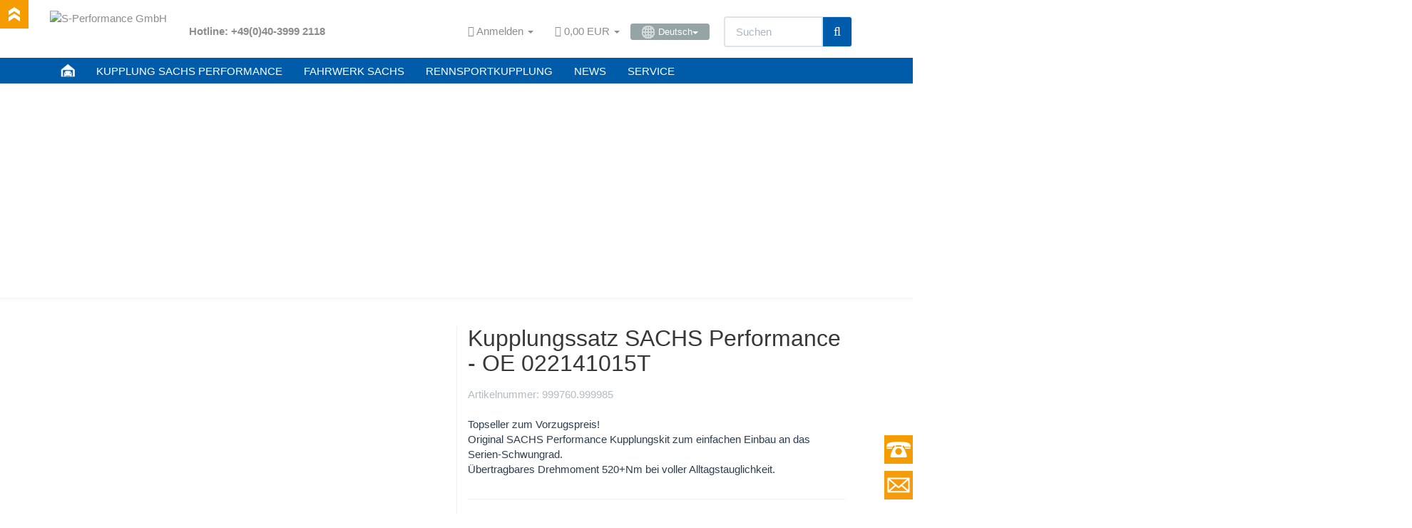

--- FILE ---
content_type: text/html; charset=iso-8859-1
request_url: https://www.sachsperformance.com/de/kupplung/performance-kupplung-sachs/kupplungssatz-999760-999985
body_size: 17028
content:
<!DOCTYPE html><html
lang="de"><head><meta
http-equiv="content-type" content="text/html; charset=iso-8859-1"><meta
name="description" content="Kupplungskit SACHS Performance, Sportkupplung #999760.999985. &#10004; Vertrauen Sie auf bewährte Qualität von ZF SACHS, dem Volkswagen Motorsport Partner."><meta
name="keywords" content="-"><meta
name="viewport" content="width=device-width, initial-scale=1.0, user-scalable=no"><meta
http-equiv="X-UA-Compatible" content="IE=edge"><meta
name="robots" content="index, follow"><meta
name="facebook-domain-verification" content="6tur27i12oo4jhw7vjmnumo3aqqr3m"><title>Audi TT, Golf R32 Sportkupplung | ZF SACHS 999760.999985</title><link
rel="shortcut icon" href="https://www.sachsperformance.com/favicon.ico" type="image/ico"><link
rel="icon" href="https://www.sachsperformance.com/favicon.ico" type="image/ico">
 <script async src="https://www.googletagmanager.com/gtag/js?id=G-987BJ1GPFG"></script> <script>window.dataLayer=window.dataLayer||[];function gtag(){dataLayer.push(arguments);}
gtag('js',new Date());gtag('config','G-987BJ1GPFG');</script>  <script>(function(w,d,s,l,i){w[l]=w[l]||[];w[l].push({'gtm.start':new Date().getTime(),event:'gtm.js'});var f=d.getElementsByTagName(s)[0],j=d.createElement(s),dl=l!='dataLayer'?'&l='+l:'';j.async=true;j.src='https://www.googletagmanager.com/gtm.js?id='+i+dl;f.parentNode.insertBefore(j,f);})(window,document,'script','dataLayer','GTM-KZHC373W');</script> <style>@font-face{font-family:'Exo 2';src:url('/templates/Evo-Child-Example/fonts/Exo2-VariableFont_wght.ttf') format('truetype');font-weight:600 700;font-display:swap}@font-face{font-family:'Open Sans';src:url('/templates/Evo-Child-Example/fonts/OpenSans-VariableFont_wdth,wght.ttf') format('truetype');font-weight:700 800;font-display:swap}</style><link
rel="canonical" href="https://www.sachsperformance.com/de/kupplung/performance-kupplung-sachs/kupplungssatz-999760-999985"><base
href="https://www.sachsperformance.com/"><link
href="templates/Evo-Child-Example/themes/base/images/apple-touch-icon.png" rel="apple-touch-icon"><link
rel="image_src" href="https://www.sachsperformance.com/media/image/product/2039/lg/de-kupplung-performance-kupplung-sachs-kupplungssatz-999760-999985.jpg"><meta
property="og:image" content="https://www.sachsperformance.com/media/image/product/2039/lg/de-kupplung-performance-kupplung-sachs-kupplungssatz-999760-999985.jpg"> <script type="text/javascript" src="/templates/Evo-Child-Example/js/jquery-1.12.0.min.js"></script> <script type="text/javascript" src="/templates/Evo-Child-Example/js/loadCSS.js"></script>  <script type="text/plain" data-service_id="8328d3b577871b1cd85d890116c602df" data-type="application/javascript">window.$zopim||(function(d,s){var z=$zopim=function(c){z._.push(c)},$=z.s=d.createElement(s),e=d.getElementsByTagName(s)[0];z.set=function(o){z.set._.push(o)};z._=[];z.set._=[];$.async=!0;$.setAttribute("charset","utf-8");$.src="https://v2.zopim.com/?5GLKvtRdFBnjGV8VqpJbKp6kipGG5q8Q";z.t=+new Date;$.type="text/javascript";e.parentNode.insertBefore($,e)})(document,"script");</script><script type="text/plain" data-service_id="a151608a9113acccb09c9ebf7b0b2b6a" data-type="application/javascript">$zopim(function(){$zopim.livechat.button.setOffsetHorizontal(60)});</script> <link
rel="preload" href="templates/Evo-Child-Example/css/smk-accordion.min.css" as="style" onload="this.rel='stylesheet'"><link
type="text/css" href="templates/Evo/themes/flatly/bootstrap.css?v=4.03" rel="stylesheet"><link
type="text/css" href="templates/Evo/themes/base/offcanvas-menu.css?v=4.03" rel="stylesheet"><link
type="text/css" href="templates/Evo/themes/base/pnotify.custom.css?v=4.03" rel="stylesheet"><link
type="text/css" href="templates/Evo/themes/base/jquery-slider.css?v=4.03" rel="stylesheet"><link
type="text/css" href="templates/Evo/themes/flatly/custom.css?v=4.03" rel="stylesheet"><link
type="text/css" href="includes/plugins/jtl_paypal/version/106/frontend/css/style.css?v=4.03" rel="stylesheet"><link
type="text/css" href="includes/plugins/ws_oss/version/104/frontend/css/banner.css?v=4.03" rel="stylesheet"><link
type="text/css" href="includes/plugins/ws_oss/version/104/frontend/css/select2.min.css?v=4.03" rel="stylesheet"><link
type="text/css" href="includes/plugins/jtl_debug/version/101/frontend/css/jtl-debug.css?v=4.03" rel="stylesheet"><link
type="text/css" href="includes/plugins/spe_carnav_clutch/version/100/frontend/css/spe_carnav_clutch.css?v=4.03" rel="stylesheet"><link
type="text/css" href="includes/plugins/spe_carnav_racing/version/100/frontend/css/spe_carnav_racing.css?v=4.03" rel="stylesheet"><link
type="text/css" href="includes/plugins/ara_Sprachen/version/102/frontend/css/plugin.css?v=4.03" rel="stylesheet"><link
type="text/css" href="includes/plugins/spe_repay/version/100/frontend/css/spe_repay.css?v=4.03" rel="stylesheet"><link
type="text/css" href="includes/plugins/spe_paymentreminder/version/100/frontend/css/spe_paymentreminder.css?v=4.03" rel="stylesheet"><link
rel="alternate" type="application/rss+xml" title="Newsfeed S-Performance GmbH" href="rss.xml"><style>body{background-color:#fff!important}</style> <script>var head_conf={head:"jtl",screens:[480,768,992,1200]};(function(n,t){"use strict";function w(){}function u(n,t){if(n){typeof n=="object"&&(n=[].slice.call(n));for(var i=0,r=n.length;i<r;i++)t.call(n,n[i],i)}}function it(n,i){var r=Object.prototype.toString.call(i).slice(8,-1);return i!==t&&i!==null&&r===n}function s(n){return it("Function",n)}function a(n){return it("Array",n)}function et(n){var i=n.split("/"),t=i[i.length-1],r=t.indexOf("?");return r!==-1?t.substring(0,r):t}function f(n){(n=n||w,n._done)||(n(),n._done=1)}function ot(n,t,r,u){var f=typeof n=="object"?n:{test:n,success:!t?!1:a(t)?t:[t],failure:!r?!1:a(r)?r:[r],callback:u||w},e=!!f.test;return e&&!!f.success?(f.success.push(f.callback),i.load.apply(null,f.success)):e||!f.failure?u():(f.failure.push(f.callback),i.load.apply(null,f.failure)),i}function v(n){var t={},i,r;if(typeof n=="object")for(i in n)!n[i]||(t={name:i,url:n[i]});else t={name:et(n),url:n};return(r=c[t.name],r&&r.url===t.url)?r:(c[t.name]=t,t)}function y(n){n=n||c;for(var t in n)if(n.hasOwnProperty(t)&&n[t].state!==l)return!1;return!0}function st(n){n.state=ft;u(n.onpreload,function(n){n.call()})}function ht(n){n.state===t&&(n.state=nt,n.onpreload=[],rt({url:n.url,type:"cache"},function(){st(n)}))}function ct(){var n=arguments,t=n[n.length-1],r=[].slice.call(n,1),f=r[0];return(s(t)||(t=null),a(n[0]))?(n[0].push(t),i.load.apply(null,n[0]),i):(f?(u(r,function(n){s(n)||!n||ht(v(n))}),b(v(n[0]),s(f)?f:function(){i.load.apply(null,r)})):b(v(n[0])),i)}function lt(){var n=arguments,t=n[n.length-1],r={};return(s(t)||(t=null),a(n[0]))?(n[0].push(t),i.load.apply(null,n[0]),i):(u(n,function(n){n!==t&&(n=v(n),r[n.name]=n)}),u(n,function(n){n!==t&&(n=v(n),b(n,function(){y(r)&&f(t)}))}),i)}function b(n,t){if(t=t||w,n.state===l){t();return}if(n.state===tt){i.ready(n.name,t);return}if(n.state===nt){n.onpreload.push(function(){b(n,t)});return}n.state=tt;rt(n,function(){n.state=l;t();u(h[n.name],function(n){f(n)});o&&y()&&u(h.ALL,function(n){f(n)})})}function at(n){n=n||"";var t=n.split("?")[0].split(".");return t[t.length-1].toLowerCase()}function rt(t,i){function e(t){t=t||n.event;u.onload=u.onreadystatechange=u.onerror=null;i()}function o(f){f=f||n.event;(f.type==="load"||/loaded|complete/.test(u.readyState)&&(!r.documentMode||r.documentMode<9))&&(n.clearTimeout(t.errorTimeout),n.clearTimeout(t.cssTimeout),u.onload=u.onreadystatechange=u.onerror=null,i())}function s(){if(t.state!==l&&t.cssRetries<=20){for(var i=0,f=r.styleSheets.length;i<f;i++)if(r.styleSheets[i].href===u.href){o({type:"load"});return}t.cssRetries++;t.cssTimeout=n.setTimeout(s,250)}}var u,h,f;i=i||w;h=at(t.url);h==="css"?(u=r.createElement("link"),u.type="text/"+(t.type||"css"),u.rel="stylesheet",u.href=t.url,t.cssRetries=0,t.cssTimeout=n.setTimeout(s,500)):(u=r.createElement("script"),u.type="text/"+(t.type||"javascript"),u.src=t.url);u.onload=u.onreadystatechange=o;u.onerror=e;u.async=!1;u.defer=!1;t.errorTimeout=n.setTimeout(function(){e({type:"timeout"})},7e3);f=r.head||r.getElementsByTagName("head")[0];f.insertBefore(u,f.lastChild)}function vt(){for(var t,u=r.getElementsByTagName("script"),n=0,f=u.length;n<f;n++)if(t=u[n].getAttribute("data-headjs-load"),!!t){i.load(t);return}}function yt(n,t){var v,p,e;return n===r?(o?f(t):d.push(t),i):(s(n)&&(t=n,n="ALL"),a(n))?(v={},u(n,function(n){v[n]=c[n];i.ready(n,function(){y(v)&&f(t)})}),i):typeof n!="string"||!s(t)?i:(p=c[n],p&&p.state===l||n==="ALL"&&y()&&o)?(f(t),i):(e=h[n],e?e.push(t):e=h[n]=[t],i)}function e(){if(!r.body){n.clearTimeout(i.readyTimeout);i.readyTimeout=n.setTimeout(e,50);return}o||(o=!0,vt(),u(d,function(n){f(n)}))}function k(){r.addEventListener?(r.removeEventListener("DOMContentLoaded",k,!1),e()):r.readyState==="complete"&&(r.detachEvent("onreadystatechange",k),e())}var r=n.document,d=[],h={},c={},ut="async"in r.createElement("script")||"MozAppearance"in r.documentElement.style||n.opera,o,g=n.head_conf&&n.head_conf.head||"head",i=n[g]=n[g]||function(){i.ready.apply(null,arguments)},nt=1,ft=2,tt=3,l=4,p;if(r.readyState==="complete")e();else if(r.addEventListener)r.addEventListener("DOMContentLoaded",k,!1),n.addEventListener("load",e,!1);else{r.attachEvent("onreadystatechange",k);n.attachEvent("onload",e);p=!1;try{p=!n.frameElement&&r.documentElement}catch(wt){}p&&p.doScroll&&function pt(){if(!o){try{p.doScroll("left")}catch(t){n.clearTimeout(i.readyTimeout);i.readyTimeout=n.setTimeout(pt,50);return}e()}}()}i.load=i.js=ut?lt:ct;i.test=ot;i.ready=yt;i.ready(r,function(){y()&&u(h.ALL,function(n){f(n)});i.feature&&i.feature("domloaded",!0)})})(window);(function(n,t){"use strict";jQuery["fn"]["ready"]=function(fn){jtl["ready"](function(){jQuery["ready"]["promise"]()["done"](fn)});return jQuery}})(window);</script> <link
type="text/css" href="https://www.sachsperformance.com/includes/plugins/sb_easycredit/version/106/frontend/css/style.css" rel="stylesheet"></head><body
data-page="1" class="body-offcanvas">
<noscript><iframe
src="https://www.googletagmanager.com/ns.html?id=GTM-KZHC373W" height="0" width="0" style="display:none;visibility:hidden"></iframe></noscript><div
id="contact_box"></div><div
id="phone_box"></div><div
id="phone_invite">
<b>Unsere Service-Hotline:</b> (Mo-Fr 09:30-17:00 MEZ) <b>+49 (0)40 3999 2118</b></div><div
id="scroll_top"></div><div
id="main-wrapper" class="main-wrapper fluid"><header
class="container-block fixed-navbar" id="evo-nav-wrapper"><div
class="container"><div
id="header-branding"><div
id="top-bar" class="text-right hidden-xs clearfix"><ul
class="list-inline user-settings pull-right"><li
class="language-dropdown dropdown">
<a
href="#" class="dropdown-toggle btn btn-default btn-xs" data-toggle="dropdown"><i
class="fa fa-language"></i><span> Deutsch</span><span
class="caret"></span></a><ul
id="language-dropdown" class="dropdown-menu dropdown-menu-right"><li><a
href="en/clutch-kit/performance-clutch-sachs/performance-clutch-kit-999760-999985" class="link_lang eng" rel="alternate">Englisch</a></li><li><a
href="pl/zestaw-sprzegla/sachs-sprzegla-sportowe/zestaw-sprzeglo-sre-999760-999985" class="link_lang pol" rel="alternate">Polnisch</a></li><li><a
href="fr/embrayage/embrayage-renforce-sachs/kit-d-embrayage-renforce-999760-999985" class="link_lang fre" rel="alternate">Französisch</a></li><li><a
href="nl/koppeling/performance-koppeling-sachs/koppelingset-999760-999985" class="link_lang dut" rel="alternate">Niederländisch</a></li><li><a
href="es/embrague/embrague-reforzado-sachs/kit-de-embrague-sachs-performance-999760-999985" class="link_lang spa" rel="alternate">Spanisch</a></li><li><a
href="it/frizione/frizione-sportiva-sachs/kit-frizione-sachs-performance-999760-999985" class="link_lang ita" rel="alternate">Italienisch</a></li><li><a
href="pt/embraiagem/embraiagem-reforcada-sachs/conjunto-de-embraiagem-999760-999985" class="link_lang por" rel="alternate">Portugiesisch</a></li><li><a
href="se/koppling/sachs-koppling/kopplingssats-sachs-performance-999760-999985" class="link_lang swe" rel="alternate">Schwedisch</a></li></ul></li></ul><ul
class="cms-pages list-inline pull-right"><li
class=""><a
href="de/blog/zf-motorsport-dtm-carbon-kupplung">DTM Kupplung von ZF SACHS</a></li><li
class=""><a
href="de/blog/dtm-video-100-jahre-zf-sachs">Die DTM gratuliert - 100 Jahre ZF SACHS</a></li><li
class=""><a
href="de/blog/zf-motorsport-rally-daempfer-vw-polo-wrc">VW Polo WRC mit ZF-Motorsport Stossdämpfer</a></li><li
class=""><a
href="de/blog/vw-motorsport-50-jahre-partner-von-zf-sachs-race-engineering">50 Jahre VW Motorsport </a></li><li
class=""><a
href="de/blog/zf-motorsport-vw-polo-wrc-mit-sachs-kupplung-und-fahrwerk">VW Polo WRC mit SACHS Kupplung und Fahrwerk</a></li><li
class=""><a
href="de/blog/porsche-911-gt3-vs-911-cup-zf-motorsport">Porsche 911 GT3 vs. GT3 CUP</a></li><li
class=""><a
href="de/blog/sachs-rennsportkupplung-in-toyota-ts050-le-mans">Toyota TS050 Le Mans mit SACHS Kupplungstechnik</a></li><li
class=""><a
href="de/blog/zf-motorsport-rally-stossdaempfer-vw">ZF-Motorsport Rally-Stoßdämpfer im VW Polo WRC</a></li><li
class=""><a
href="de/blog/zf-motorsport-bmw-dtm">BMW DTM Tourenwagen</a></li><li
class=""><a
href="de/blog/zf-motorsport-f1-sachs-stossdaempfer">ZF-Motorsport Formel 1 Stossdämpfer</a></li><li
class=""><a
href="de/blog/rennsportgetriebe-8hp45-von-zf">ZF-Rennsportgetriebe 8HP45</a></li><li
class=""><a
href="de/blog/gewindefahrwerk-sachs-audi-s5">SACHS Gewindefahrwerk Audi S5</a></li><li
class=""><a
href="de/sachs-formel-1-kupplung">SACHS Formel 1 Carbonkupplung</a></li><li
class=""><a
href="de/blog/porsche-911-sachs-performance-kupplung">SACHS Performance Kupplung im Porsche 911</a></li><li
class=""><a
href="de/blog/sachs-tuningworld-bodensee-2018">SACHS Performance @ Tuningworld Bodensee</a></li><li
class=""><a
href="de/blog/asphaltfieber-2019">Asphaltfieber mit SACHS Performance</a></li><li
class=""><a
href="de/blog/neues-logo-sachs-performance">Neues Logo für SACHS-Performance</a></li><li
class=""><a
href="de/blog/sachs-kupplungen-bewaehrte-leistung-fuer-die-ewigkeit">SACHS Kupplungen - Bewährte Leistung für die Ewigkeit.</a></li><li
class=""><a
href="de/blog/bmw-scene-show-racepark-meppen-2021">Motorsport trifft Tuning</a></li><li
class=""><a
href="de/blog/sachs-rcs-kupplung-katalog">Racing-Clutch-System Katalog 2021</a></li><li
class=""><a
href="de/blog/adac-gt-masters-2022">ADAC GT Masters 2022</a></li><li
class=""><a
href="de/blog/25-jahre-zf-race-engineering">25 Jahre ZF Race Engineering</a></li><li
class=""><a
href="de/news/zf-motorsport/anti-stall-clutch">Anti Stall Clutch</a></li><li
class=""><a
href="de/blog-zf-motorsport">Blog - Übersicht</a></li><li
class=""><a
href="de/service/downloads">Download</a></li><li
class=""><a
href="de/service/sachs-kupplung-gewaehrleistung">Gewährleistung</a></li><li
class=""><a
href="de/news/zf-motorsport-erfolge-mit-sachs-kupplung-und-fahrwerk">Motorsporterfolge von ZF SACHS</a></li><li
class=""><a
href="de/news/sachs-performance-news-und-videos-von-zf-motorsport" rel="nofollow">News</a></li><li
class=""><a
href="de/sachs-service-kupplung-fehlerdiagnose">Kupplung Diagnose</a></li><li
class=""><a
href="de/service/reparatur-kupplung-und-stossdaempfer">Reparaturservice</a></li><li
class=""><a
href="de/news/zf-motorsport-und-zf-sachs-race-engineering">Über SACHS im Motorsport und ZF Race Engineering</a></li><li
class=""><a
href="de/service/sachs-performance-kupplung-fahrwerk">Service</a></li><li
class=""><a
href="de/news/zf-motorsport-videos">Videos</a></li><li
class=""><a
href="de/news/zf-motorsport-fahrwerk">ZF-Motorsport Fahrwerk</a></li><li
class=""><a
href="de/news/zf-motorsport-kupplung">ZF-Motorsport Kupplung</a></li><li
class=""><a
href="de/news/zf-sachs-motorsport-produkte">ZF-Motorsport Produkte</a></li><li
class=""><a
href="de/news/sachs-im-motorsport-und-zf-race-engineering/zf-motorsportgeschichte">Motorsportgeschichte</a></li><li
class=""><a
href="de/news/sachs-im-motorsport-und-zf-race-engineering/zf-motorsport-partner">Motorsport-Partner</a></li></ul></div><div
class="row"><div
class="col-xs-4 col-sm-2 col-md-2" id="logo">
<a
href="https://www.sachsperformance.com" title="S-Performance GmbH">
<img
src="bilder/intern/shoplogo/header_logo_trans.png" width="160" height="58" alt="S-Performance GmbH" class="img-responsive">
</a></div><div
class="col-xs-8 col-sm-10 col-md-10" id="shop-nav">
<span
class="hotline-header">Hotline: +49(0)40-3999 2118</span><ul
class="header-shop-nav nav navbar-nav force-float horizontal pull-right"><li
class="dropdown hidden-xs">
<a
href="#" class="dropdown-toggle" data-toggle="dropdown"><i
class="fa fa-user"></i> <span
class="hidden-xs hidden-sm"> Anmelden </span> <i
class="caret"></i></a><ul
id="login-dropdown" class="dropdown-menu dropdown-menu-right"><li><form
action="https://www.sachsperformance.com/jtl.php" method="post" class="form">
<input
type="hidden" class="jtl_token" name="jtl_token" value="20c42afc46970a48dac8e1534837d19c"><fieldset
id="quick-login"><div
class="form-group"><input
type="text" name="email" id="email_quick" class="form-control" placeholder="Email-Adresse"></div><div
class="form-group"><input
type="password" name="passwort" id="password_quick" class="form-control" placeholder="Passwort"></div><div
class="form-group">
<input
type="hidden" name="login" value="1"><button
type="submit" id="submit-btn" class="btn btn-primary btn-block">Anmelden</button></div></fieldset></form></li><li><a
href="pass.php" rel="nofollow">Passwort vergessen</a></li><li><a
href="registrieren.php">Neu hier? Jetzt registrieren</a></li></ul></li><li
class="hidden-xs cart-menu dropdown" data-toggle="basket-items">
<a
href="warenkorb.php" class="dropdown-toggle" data-toggle="dropdown">
<span
class="fa fa-shopping-cart"></span>
<span
class="shopping-cart-label hidden-sm"> 0,00 EUR</span> <span
class="caret"></span>
</a><ul
class="cart-dropdown dropdown-menu dropdown-menu-right"><li>
<a
href="warenkorb.php">Es befinden sich keine Artikel im Warenkorb</a></li></ul></li><li
class="language-dropdown dropdown">
<a
href="#" class="dropdown-toggle btn btn-default btn-xs" data-toggle="dropdown"><span><img
src="/bilder/change-language.gif" alt="Deutsch" class="flag" style="margin-top: -1px;">Deutsch</span><span
class="caret"></span></a><ul
id="language-dropdown" class="dropdown-menu dropdown-menu-right"><li><a
href="en/clutch-kit/performance-clutch-sachs/performance-clutch-kit-999760-999985" class="link_lang eng" rel="alternate">  -  Englisch</a></li><li><a
href="pl/zestaw-sprzegla/sachs-sprzegla-sportowe/zestaw-sprzeglo-sre-999760-999985" class="link_lang pol" rel="alternate">  -  Polnisch</a></li><li><a
href="fr/embrayage/embrayage-renforce-sachs/kit-d-embrayage-renforce-999760-999985" class="link_lang fre" rel="alternate">  -  Französisch</a></li><li><a
href="nl/koppeling/performance-koppeling-sachs/koppelingset-999760-999985" class="link_lang dut" rel="alternate">  -  Niederländisch</a></li><li><a
href="es/embrague/embrague-reforzado-sachs/kit-de-embrague-sachs-performance-999760-999985" class="link_lang spa" rel="alternate">  -  Spanisch</a></li><li><a
href="it/frizione/frizione-sportiva-sachs/kit-frizione-sachs-performance-999760-999985" class="link_lang ita" rel="alternate">  -  Italienisch</a></li><li><a
href="pt/embraiagem/embraiagem-reforcada-sachs/conjunto-de-embraiagem-999760-999985" class="link_lang por" rel="alternate">  -  Portugiesisch</a></li><li><a
href="se/koppling/sachs-koppling/kopplingssats-sachs-performance-999760-999985" class="link_lang swe" rel="alternate">  -  Schwedisch</a></li></ul></li><li
id="search"><form
action="navi.php" method="GET"><div
class="input-group">
<input
name="qs" type="text" class="form-control ac_input" placeholder="Suchen" autocomplete="off"><span
class="input-group-addon"><button
type="submit"><span
class="fa fa-search"></span></button></span></div></form></li></ul></div></div></div></div><div
class="category-nav navbar-wrapper hidden-xs"><div
id="evo-main-nav-wrapper" class="nav-wrapper do-affix"><nav
id="evo-main-nav" class="navbar navbar-default"><div
class="container"><div
class="navbar-header visible-affix pull-left hidden-xs hidden-sm"><a
class="navbar-brand" href="https://www.sachsperformance.com" title="S-Performance GmbH"><img
src="bilder/intern/shoplogo/header_logo_trans.png" width="160" height="58" alt="S-Performance GmbH" class="img-responsive-height"></a></div><div
class="megamenu"><ul
class="nav navbar-nav force-float"><li
class="megamenu-fw"><a
href="/"><img
style="margin-top: -4px; width:20px; height: 20px;" src="/bilder/sachsperformance/icon_home.png"></a></li><li
class="megamenu-fw"><a
href="/de/kupplung-und-verstaerkte-kupplung-sachs-performance-navigator">KUPPLUNG SACHS PERFORMANCE</a></li><li
class="megamenu-fw"><a
href="/de/fahrwerk-gewindefahrwerk-sachs-performance-navigator">FAHRWERK SACHS</a></li><li
class="megamenu-fw"><a
href="/de/rennsportkupplung-zf-motorsport-sachs-rcs-kupplung-konfigurator">RENNSPORTKUPPLUNG</a></li><li
class="megamenu-fw"><a
href="/de/news/sachs-performance-news-und-videos-von-zf-motorsport">NEWS</a></li><li
class="megamenu-fw"><a
href="/de/service/sachs-performance-kupplung-fahrwerk">SERVICE</a></li><li
class="cart-menu visible-affix dropdown bs-hover-enabled pull-right" data-toggle="basket-items">
<a
href="warenkorb.php" class="dropdown-toggle" data-toggle="dropdown">
<span
class="fa fa-shopping-cart"></span>
<span
class="shopping-cart-label hidden-sm"> 0,00 EUR</span> <span
class="caret"></span>
</a><ul
class="cart-dropdown dropdown-menu dropdown-menu-right"><li>
<a
href="warenkorb.php">Es befinden sich keine Artikel im Warenkorb</a></li></ul></li></ul></div></div></nav></div></div><div
style="width:100%;"><div
id="jssor_1" style="position: relative; margin: 0 auto; top: 0px; left: 0px; width: 1980px; height: 300px; overflow: hidden; visibility: hidden;"><div
data-u="loading" style="position: absolute; top: 0px; left: 0px;"><div
style="filter: alpha(opacity=70); opacity: 0.7; position: absolute; display: block; top: 0px; left: 0px; width: 100%; height: 100%;"></div><div
style="position:absolute;display:block;background:url('img/loading.gif') no-repeat center center;top:0px;left:0px;width:100%;height:100%;"></div></div><div
data-u="slides" style="cursor: default; position: relative; top: 0px; left: 0px; width: 1980px; height: 300px; overflow: hidden;"><div
data-p="112.50" style="display: none;">
<img
data-u="image" src="/bilder/sachsperformance/slider/15231.jpg"></div><div
data-p="112.50" style="display: none;">
<img
data-u="image" src="/bilder/sachsperformance/slider/15230.jpg"><div
class="slider-text-box" data-u="caption" data-t="0" style="position: absolute; top: 440px; left: 415px;"><p
class="slider-text">Mehr <span
class="big">Übertragungskraft</span>.</p></div></div><div
data-p="112.50" style="display: none;">
<img
data-u="image" src="/bilder/sachsperformance/slider/15230_1.jpg"><div
class="slider-text-box" data-u="caption" data-t="0" style="position: absolute; top: 440px; left: 415px;"><p
class="slider-text">Hohe <span
class="big">Standfestigkeit</span>.</p></div></div><div
data-p="112.50" style="display: none;">
<img
data-u="image" src="/bilder/sachsperformance/slider/sachsperformance-golf-7r-kupplung.jpg" alt="Performance Kupplung fÃ¼r Golf 7R/8R hier bestellen.">
<a
href="/de/kupplung/performance-kupplung-sachs/kupplungssatz-002352-999502"><div
class="slider-text-box" data-u="caption" data-t="0" style="position: absolute; top: 420px; left: 415px;"><p
class="slider-text">Golf 7R / 8R Kupplung<br><span
class="big">Sofort lieferbar</span>.</p><p
style="margin-top: -20px; font-size: 14px; color: black; padding-left: 20px;">Auch passend für Audi S3 und Audi TT.</p></div>
</a></div><div
data-p="112.50" style="display: none;">
<img
data-u="image" src="/bilder/sachsperformance/slider/creditcard.jpg" alt="Sicher zahlen mit Kreditkarte bei SACHS.">
<a
href="/de/kupplung/performance-kupplung-sachs/kupplungssatz-002352-999502"><div
class="slider-text-box" data-u="caption" data-t="0" style="position: absolute; top: 420px; left: 415px;"><p
class="slider-text">Sicher zahlen mit<br><span
class="big">Kreditkarte</span>.</p></div>
</a></div><div
data-p="112.50" style="display: none;">
<img
data-u="image" src="/bilder/sachsperformance/slider/dealer.jpg" alt="ZF SACHS Kupplung, SACHS Performance"><div
class="slider-text-box" data-u="caption" data-t="0" style="position: absolute; top: 435px; left: 415px;">
<a
href="/kontakt.php"><p
class="slider-text">Jetzt <span
class="big">Partner werden</span>.</p></a></div></div><div
data-p="112.50" style="display: none;">
<img
data-u="image" src="/bilder/sachsperformance/slider/delivery.jpg" alt="SACHS weltweiter Versand"><div
class="slider-text-box" data-u="caption" data-t="0" style="position: absolute; top: 440px; left: 415px;"><p
class="slider-text">Versand <span
class="big">weltweit.
</span></p></div></div><div
data-p="112.50" style="display: none;">
<img
data-u="image" src="/bilder/sachsperformance/slider/default_1.jpg" alt="ZF SACHS Race Engineering Kupplung"><div
class="slider-text-box" data-u="caption" data-t="0" style="position: absolute; top: 420px; left: 415px;"><p
class="slider-text">Performance Kupplung<br><span
class="big">High-Tech für Ihr Fahrzeug</span>.</p></div></div></div></div></div>
<nav
id="shop-nav-xs" class="navbar navbar-default visible-xs"><div
class="container-fluid"><div
class="navbar-collapse"><ul
class="nav navbar-nav navbar-left force-float"><nav
role="navigation"><div
id="menuToggle">
<input
type="checkbox"><span></span><span></span><span></span><ul
id="menu">
<a
href="/"><li>STARTSEITE</li></a><a
href="/de/kupplung-und-verstaerkte-kupplung-sachs-performance-navigator"><li>KUPPLUNG SACHS PERFORMANCE</li></a><a
href="/de/fahrwerk-gewindefahrwerk-sachs-performance-navigator"><li>FAHRWERK SACHS PERFORMANCE</li></a><a
href="/de/rennsportkupplung-zf-motorsport-sachs-rcs-kupplung-konfigurator"><li>RENNSPORTKUPPLUNG</li></a><a
href="/de/news/sachs-performance-news-und-videos-von-zf-motorsport"><li>NEWS</li></a><a
href="/de/service/sachs-performance-kupplung-fahrwerk"><li>SERVICE</li></a></ul></div></nav></ul><ul
class="nav navbar-nav navbar-right force-float action-nav"><li>
<a
href="#" class="dropdown-toggle" data-toggle="dropdown"><i
class="fa fa-globe"></i><span></span><span
class="caret"></span></a><ul
id="language-dropdown-small" class="dropdown-menu dropdown-menu-right"><li><a
href="en/clutch-kit/performance-clutch-sachs/performance-clutch-kit-999760-999985" class="link_lang eng" rel="alternate">Englisch</a></li><li><a
href="pl/zestaw-sprzegla/sachs-sprzegla-sportowe/zestaw-sprzeglo-sre-999760-999985" class="link_lang pol" rel="alternate">Polnisch</a></li><li><a
href="fr/embrayage/embrayage-renforce-sachs/kit-d-embrayage-renforce-999760-999985" class="link_lang fre" rel="alternate">Französisch</a></li><li><a
href="nl/koppeling/performance-koppeling-sachs/koppelingset-999760-999985" class="link_lang dut" rel="alternate">Niederländisch</a></li><li><a
href="es/embrague/embrague-reforzado-sachs/kit-de-embrague-sachs-performance-999760-999985" class="link_lang spa" rel="alternate">Spanisch</a></li><li><a
href="it/frizione/frizione-sportiva-sachs/kit-frizione-sachs-performance-999760-999985" class="link_lang ita" rel="alternate">Italienisch</a></li><li><a
href="pt/embraiagem/embraiagem-reforcada-sachs/conjunto-de-embraiagem-999760-999985" class="link_lang por" rel="alternate">Portugiesisch</a></li><li><a
href="se/koppling/sachs-koppling/kopplingssats-sachs-performance-999760-999985" class="link_lang swe" rel="alternate">Schwedisch</a></li></ul></li><li>
<a
href="#" class="dropdown-toggle" data-toggle="dropdown"><i
class="fa fa-eur" title="EUR"></i> <span
class="caret"></span></a><ul
id="currency-dropdown-small" class="dropdown-menu dropdown-menu-right"><li><a
href="" rel="nofollow">EUR</a></li></ul></li><li><a
href="jtl.php"><span
class="fa fa-user"></span></a></li><li><a
href="warenkorb.php"><span
class="fa fa-shopping-cart"></span></a></li></ul></div></div>
</nav><nav
class="navbar navbar-default navbar-offcanvas" id="navbar-offcanvas">
<nav
class="navbar navbar-inverse"><div
class="container-fluid"><div
class="navbar-nav nav navbar-right text-right"><a
class="btn btn-offcanvas btn-default btn-close navbar-btn"><span
class="fa fa-times"></span></a></div></div></nav><div
class="container-fluid"><div
class="sidebar-offcanvas"><div
class="navbar-categories"><ul
class="nav navbar-nav"><li><a
href="de/sachsperformance-gutscheine" data-ref="36415">SACHS Performance Gutscheine</a></li><li><a
href="de/sachs-performance-werbematerial" data-ref="36413">SACHS Performance Werbematerial</a></li><li>
<a
href="de/rennsportkupplung" class="nav-sub" data-ref="20676">SACHS Motorsportkupplung<i
class="fa fa-caret-right nav-toggle pull-right"></i></a><ul
class="nav"><li><a
href="de/rennsportkupplung/sachs-rcs" data-ref="22513">Rennsportkupplung Lieferprogramm SACHS RCS </a></li></ul></li></ul></div><hr><ul
class="nav navbar-nav"></ul><hr><ul
class="nav navbar-nav"><li
class=""><a
href="de/blog/zf-motorsport-dtm-carbon-kupplung">DTM Kupplung von ZF SACHS</a></li><li
class=""><a
href="de/blog/dtm-video-100-jahre-zf-sachs">Die DTM gratuliert - 100 Jahre ZF SACHS</a></li><li
class=""><a
href="de/blog/zf-motorsport-rally-daempfer-vw-polo-wrc">VW Polo WRC mit ZF-Motorsport Stossdämpfer</a></li><li
class=""><a
href="de/blog/vw-motorsport-50-jahre-partner-von-zf-sachs-race-engineering">50 Jahre VW Motorsport </a></li><li
class=""><a
href="de/blog/zf-motorsport-vw-polo-wrc-mit-sachs-kupplung-und-fahrwerk">VW Polo WRC mit SACHS Kupplung und Fahrwerk</a></li><li
class=""><a
href="de/blog/porsche-911-gt3-vs-911-cup-zf-motorsport">Porsche 911 GT3 vs. GT3 CUP</a></li><li
class=""><a
href="de/blog/sachs-rennsportkupplung-in-toyota-ts050-le-mans">Toyota TS050 Le Mans mit SACHS Kupplungstechnik</a></li><li
class=""><a
href="de/blog/zf-motorsport-rally-stossdaempfer-vw">ZF-Motorsport Rally-Stoßdämpfer im VW Polo WRC</a></li><li
class=""><a
href="de/blog/zf-motorsport-bmw-dtm">BMW DTM Tourenwagen</a></li><li
class=""><a
href="de/blog/zf-motorsport-f1-sachs-stossdaempfer">ZF-Motorsport Formel 1 Stossdämpfer</a></li><li
class=""><a
href="de/blog/rennsportgetriebe-8hp45-von-zf">ZF-Rennsportgetriebe 8HP45</a></li><li
class=""><a
href="de/blog/gewindefahrwerk-sachs-audi-s5">SACHS Gewindefahrwerk Audi S5</a></li><li
class=""><a
href="de/sachs-formel-1-kupplung">SACHS Formel 1 Carbonkupplung</a></li><li
class=""><a
href="de/blog/porsche-911-sachs-performance-kupplung">SACHS Performance Kupplung im Porsche 911</a></li><li
class=""><a
href="de/blog/sachs-tuningworld-bodensee-2018">SACHS Performance @ Tuningworld Bodensee</a></li><li
class=""><a
href="de/blog/asphaltfieber-2019">Asphaltfieber mit SACHS Performance</a></li><li
class=""><a
href="de/blog/neues-logo-sachs-performance">Neues Logo für SACHS-Performance</a></li><li
class=""><a
href="de/blog/sachs-kupplungen-bewaehrte-leistung-fuer-die-ewigkeit">SACHS Kupplungen - Bewährte Leistung für die Ewigkeit.</a></li><li
class=""><a
href="de/blog/bmw-scene-show-racepark-meppen-2021">Motorsport trifft Tuning</a></li><li
class=""><a
href="de/blog/sachs-rcs-kupplung-katalog">Racing-Clutch-System Katalog 2021</a></li><li
class=""><a
href="de/blog/adac-gt-masters-2022">ADAC GT Masters 2022</a></li><li
class=""><a
href="de/blog/25-jahre-zf-race-engineering">25 Jahre ZF Race Engineering</a></li><li
class=""><a
href="de/news/zf-motorsport/anti-stall-clutch">Anti Stall Clutch</a></li><li
class=""><a
href="de/blog-zf-motorsport">Blog - Übersicht</a></li><li
class=""><a
href="de/service/downloads">Download</a></li><li
class=""><a
href="de/service/sachs-kupplung-gewaehrleistung">Gewährleistung</a></li><li
class=""><a
href="de/news/zf-motorsport-erfolge-mit-sachs-kupplung-und-fahrwerk">Motorsporterfolge von ZF SACHS</a></li><li
class=""><a
href="de/news/sachs-performance-news-und-videos-von-zf-motorsport">News</a></li><li
class=""><a
href="de/sachs-service-kupplung-fehlerdiagnose">Kupplung Diagnose</a></li><li
class=""><a
href="de/service/reparatur-kupplung-und-stossdaempfer">Reparaturservice</a></li><li
class=""><a
href="de/news/zf-motorsport-und-zf-sachs-race-engineering">Über SACHS im Motorsport und ZF Race Engineering</a></li><li
class=""><a
href="de/service/sachs-performance-kupplung-fahrwerk">Service</a></li><li
class=""><a
href="de/news/zf-motorsport-videos">Videos</a></li><li
class=""><a
href="de/news/zf-motorsport-fahrwerk">ZF-Motorsport Fahrwerk</a></li><li
class=""><a
href="de/news/zf-motorsport-kupplung">ZF-Motorsport Kupplung</a></li><li
class=""><a
href="de/news/zf-sachs-motorsport-produkte">ZF-Motorsport Produkte</a></li><li
class=""><a
href="de/news/sachs-im-motorsport-und-zf-race-engineering/zf-motorsportgeschichte">Motorsportgeschichte</a></li><li
class=""><a
href="de/news/sachs-im-motorsport-und-zf-race-engineering/zf-motorsport-partner">Motorsport-Partner</a></li></ul></div></div>
</nav></header><div
id="content-wrapper"><div
class="container"><div
class="container-block"><div
class="row"><div
id="content" class="col-xs-12"><div
id="result-wrapper"><div
class="h1 visible-xs text-center">Kupplungssatz SACHS Performance - OE 022141015T</div><form
id="buy_form" method="post" action="https://www.sachsperformance.com/de/kupplung/performance-kupplung-sachs/kupplungssatz-999760-999985">
<input
type="hidden" class="jtl_token" name="jtl_token" value="20c42afc46970a48dac8e1534837d19c"><div
class="row product-primary" itemscope itemtype="https://schema.org/Product" id="product-offer"><div
class="product-gallery col-sm-6"><div
id="gallery" class="hidden">
<a
itemprop="image" href="media/image/product/2039/lg/de-kupplung-performance-kupplung-sachs-kupplungssatz-999760-999985.jpg" title="Kupplungssatz SACHS Performance - OE 022141015T"><img
src="media/image/product/2039/md/de-kupplung-performance-kupplung-sachs-kupplungssatz-999760-999985.jpg" alt="Kupplungssatz SACHS Performance - OE 022141015T" data-list='{"xs":{"src":"media\/image\/product\/2039\/xs\/de-kupplung-performance-kupplung-sachs-kupplungssatz-999760-999985.jpg","size":{"width":40,"height":40},"type":2,"alt":"Kupplungssatz SACHS Performance - OE 022141015T"},"sm":{"src":"media\/image\/product\/2039\/sm\/de-kupplung-performance-kupplung-sachs-kupplungssatz-999760-999985.jpg","size":{"width":130,"height":130},"type":2,"alt":"Kupplungssatz SACHS Performance - OE 022141015T"},"md":{"src":"media\/image\/product\/2039\/md\/de-kupplung-performance-kupplung-sachs-kupplungssatz-999760-999985.jpg","size":{"width":320,"height":320},"type":2,"alt":"Kupplungssatz SACHS Performance - OE 022141015T"},"lg":{"src":"media\/image\/product\/2039\/lg\/de-kupplung-performance-kupplung-sachs-kupplungssatz-999760-999985.jpg","size":{"width":1000,"height":1000},"type":2,"alt":"Kupplungssatz SACHS Performance - OE 022141015T"}}'></a>
<a
itemprop="image" href="media/image/product/2039/lg/de-kupplung-performance-kupplung-sachs-kupplungssatz-999760-999985~2.jpg" title="Kupplungssatz SACHS Performance - OE 022141015T"><img
src="media/image/product/2039/md/de-kupplung-performance-kupplung-sachs-kupplungssatz-999760-999985~2.jpg" alt="Kupplungssatz SACHS Performance - OE 022141015T" data-list='{"xs":{"src":"media\/image\/product\/2039\/xs\/de-kupplung-performance-kupplung-sachs-kupplungssatz-999760-999985~2.jpg","size":{"width":40,"height":40},"type":2,"alt":"Kupplungssatz SACHS Performance - OE 022141015T"},"sm":{"src":"media\/image\/product\/2039\/sm\/de-kupplung-performance-kupplung-sachs-kupplungssatz-999760-999985~2.jpg","size":{"width":130,"height":130},"type":2,"alt":"Kupplungssatz SACHS Performance - OE 022141015T"},"md":{"src":"media\/image\/product\/2039\/md\/de-kupplung-performance-kupplung-sachs-kupplungssatz-999760-999985~2.jpg","size":{"width":320,"height":320},"type":2,"alt":"Kupplungssatz SACHS Performance - OE 022141015T"},"lg":{"src":"media\/image\/product\/2039\/lg\/de-kupplung-performance-kupplung-sachs-kupplungssatz-999760-999985~2.jpg","size":{"width":1000,"height":1000},"type":2,"alt":"Kupplungssatz SACHS Performance - OE 022141015T"}}'></a>
<a
itemprop="image" href="media/image/product/2039/lg/de-kupplung-performance-kupplung-sachs-kupplungssatz-999760-999985~3.jpg" title="Kupplungssatz SACHS Performance - OE 022141015T"><img
src="media/image/product/2039/md/de-kupplung-performance-kupplung-sachs-kupplungssatz-999760-999985~3.jpg" alt="Kupplungssatz SACHS Performance - OE 022141015T" data-list='{"xs":{"src":"media\/image\/product\/2039\/xs\/de-kupplung-performance-kupplung-sachs-kupplungssatz-999760-999985~3.jpg","size":{"width":40,"height":40},"type":2,"alt":"Kupplungssatz SACHS Performance - OE 022141015T"},"sm":{"src":"media\/image\/product\/2039\/sm\/de-kupplung-performance-kupplung-sachs-kupplungssatz-999760-999985~3.jpg","size":{"width":130,"height":130},"type":2,"alt":"Kupplungssatz SACHS Performance - OE 022141015T"},"md":{"src":"media\/image\/product\/2039\/md\/de-kupplung-performance-kupplung-sachs-kupplungssatz-999760-999985~3.jpg","size":{"width":320,"height":320},"type":2,"alt":"Kupplungssatz SACHS Performance - OE 022141015T"},"lg":{"src":"media\/image\/product\/2039\/lg\/de-kupplung-performance-kupplung-sachs-kupplungssatz-999760-999985~3.jpg","size":{"width":1000,"height":1000},"type":2,"alt":"Kupplungssatz SACHS Performance - OE 022141015T"}}'></a></div><div
class="pswp" tabindex="-1" role="dialog" aria-hidden="true"><div
class="pswp__bg"></div><div
class="pswp__scroll-wrap"><div
class="pswp__container"><div
class="pswp__item"></div><div
class="pswp__item"></div><div
class="pswp__item"></div></div><div
class="pswp__ui pswp__ui--hidden"><div
class="pswp__top-bar"><div
class="pswp__counter"></div><a
class="pswp__button pswp__button--close" title="Close (Esc)"></a><a
class="pswp__button pswp__button--share" title="Share"></a><a
class="pswp__button pswp__button--fs" title="Toggle fullscreen"></a><a
class="pswp__button pswp__button--zoom" title="Zoom in/out"></a><div
class="pswp__preloader"><div
class="pswp__preloader__icn"><div
class="pswp__preloader__cut"><div
class="pswp__preloader__donut"></div></div></div></div></div><div
class="pswp__share-modal pswp__share-modal--hidden pswp__single-tap"><div
class="pswp__share-tooltip"></div></div><a
class="pswp__button pswp__button--arrow--left" title="Previous (arrow left)">
</a><a
class="pswp__button pswp__button--arrow--right" title="Next (arrow right)">
</a><div
class="pswp__caption"><div
class="pswp__caption__center"></div></div></div></div></div></div><div
class="product-info col-sm-6"><div
class="product-headline hidden-xs"><h1 class="fn product-title" itemprop="name">Kupplungssatz SACHS Performance - OE 022141015T</h1></div><div
class="info-essential row"><div
class="col-xs-8"><p
class="text-muted product-sku">Artikelnummer: <span
itemprop="sku">999760.999985</span></p></div></div><div
class="clearfix top10"></div><div
class="shortdesc" itemprop="description">
Topseller zum Vorzugspreis!<br>
Original SACHS Performance Kupplungskit zum einfachen Einbau an das Serien-Schwungrad.<br>
Übertragbares Drehmoment 520+Nm bei voller Alltagstauglichkeit.</div><div
class="clearfix top10"></div><div
class="product-offer" itemprop="offers" itemscope itemtype="http://schema.org/Offer"><link
itemprop="url" href="https://www.sachsperformance.com/de/kupplung/performance-kupplung-sachs/kupplungssatz-999760-999985">
<input
type="submit" name="inWarenkorb" value="1" class="hidden">
<input
type="hidden" id="AktuellerkArtikel" class="current_article" name="a" value="2039">
<input
type="hidden" name="wke" value="1">
<input
type="hidden" name="show" value="1">
<input
type="hidden" name="kKundengruppe" value="1">
<input
type="hidden" name="kSprache" value="1"><hr><div
class="row"><div
class="col-xs-7"><div
class="price_wrapper">
<strong
class="price text-nowrap">
<span>765,77 EUR</span>            </strong><meta
itemprop="price" content="765.77"><meta
itemprop="priceCurrency" content="EUR"><div
class="price-note"><p
class="vat_info text-muted top5">
inkl. 19% USt.,
zzgl. <a
href="de/versandinformationen" rel="nofollow" class="shipment popup">
Versand
</a></p><div
class="suggested-price">
<abbr
title="** Unverbindliche Preisempfehlung">UVP</abbr>:
<span
class="value text-nowrap">850,85 EUR</span></div><div
class="yousave">(Sie sparen
<span
class="percent">10
%</span>, also
<span
class="value text-nowrap">85,08 EUR</span>)</div></div></div></div><div
class="col-xs-5 text-right"><div
class="delivery-status"><span
class="status status-2"><i
class="fa fa-truck"></i> sofort verfügbar</span><link
itemprop="availability" href="http://schema.org/InStock"><p
class="estimated-delivery">
<span
class="a2"><strong>Lieferzeit</strong>: 1 - 2 Werktage*</span></p></div></div></div><div
id="add-to-cart" class="product-buy"><div
class="form-inline"><div
id="quantity-grp" class="choose_quantity input-group">
<input
type="number" min="0" id="quantity" class="quantity form-control text-right" name="anzahl" value="1">
<span
class="input-group-btn">
<button
name="inWarenkorb" type="submit" value="In den Warenkorb" class="submit btn btn-primary"><span
class="fa fa-shopping-cart visible-xs"></span><span
class="hidden-xs">In den Warenkorb</span></button>
</span></div></div></div><div
class="row ec-article-widget-row"><div
class="col-xs-7 price-note ec-article-widget-content">
Finanzieren ab 20.5 EUR / Monat<br>
<a
href="https://ratenkauf.easycredit.de/ratenkauf/content/intern/paymentPageBeispielrechnung.jsf?shopKennung=1.de.9152.1&amp;bestellwert=765.77" target="_blank">Mehr Informationen zum Ratenkauf</a></div></div><hr></div><div
id="product-actions" class="btn-group btn-group-md product-actions" role="group"></div><div
class="visible-xs clearfix"><hr></div></div></div></form><div
id="article-tabs" class="tab-content"><div
role="tabpanel" class="tab-pane" id="tab-description"><div
class="panel-heading" data-toggle="collapse" data-parent="#article-tabs" data-target="#tab-description"><h3 class="panel-title">Beschreibung</h3></div><div
class="panel-body"><div
class="tab-content-wrapper"><div
class="desc">
Durchmesser [mm]: 240 - Zähnezahl: 23 - Nabenprofil: 21,8x24,2-23N<br>
Übertragbares Drehmoment 520+Nm.<p>
Vergleichsnummern Hersteller<br>
AUDI<br>
022 141 015 T<br>
<br>
VOLKSWAGEN<br>
022 141 015 T</p></div></div></div></div><div
role="tabpanel" class="tab-pane" id="tab-hersteller"><div
class="panel-heading" data-toggle="collapse" data-parent="#article-tabs" data-target="#tab-hersteller"><h3 class="panel-title">
Hersteller</h3></div><div
class="tab-content-wrapper"><div
class="panel-body"><div
class="gpsr_infos">
Hersteller:
ZF Race Engineering GmbH, Ernst-Sachs-Straße 62, 97424 Schweinfurt, Deutschland, www.zf.com</div></div></div></div><div
role="tabpanel" class="tab-pane" id="tab-tags"><div
class="panel-heading" data-toggle="collapse" data-parent="#article-tabs" data-target="#tab-tags"><h3 class="panel-title">Produkt Tags</h3></div><div
class="tab-content-wrapper"><div
class="panel-body"><form
method="post" action="https://www.sachsperformance.com/de/kupplung/performance-kupplung-sachs/kupplungssatz-999760-999985" class="form">
<input
type="hidden" class="jtl_token" name="jtl_token" value="20c42afc46970a48dac8e1534837d19c">
<input
type="hidden" name="a" value="2039">
<input
type="hidden" name="produktTag" value="1"><p>Bitte melden Sie sich an, um einen Tag hinzuzufügen.</p>
<input
name="einloggen" type="submit" class="btn btn-default btn-sm" value="anmelden"></form></div></div></div></div><hr><div
class="sp_cms_content"><div
class="col-md-12 TA-Manifacturer"></div><p></p><div
class="col-md-12"><h1 class="taheader text-start" style="padding-top: 50px;">Designed to make a<br>difference</h1><p
class="text-wrap TA-text-header">
SACHS Performance Kupplungen von ZF Race Engineering stehen seit Jahrzehnten für messbare Performance im Tuning und Motorsport. Der Anspruch: stetig besser werden und die Grenzen des Machbaren verschieben. Von der leichtesten Kupplung in der Formel 1 bis zu bewährten Systemen in WRC, DTM, NASCAR, Le Mans und der Rallye Dakar – dieses Know-how fließt direkt in jedes Performance-Produkt ein. Als langjähriger OE-Lieferant nahezu aller namhaften Automobilhersteller verbindet SACHS Motorsport-Erfahrung mit Serienkompetenz: für höhere Drehmomentreserven, präzise Dosierbarkeit und standfeste Performance - passend für zahlreiche Fahrzeugmodelle und Power-Setups.</p></div><p><br>
<br>
<br>
 </p><div
class="col-md-12"><h1 class="taheader text-center" style="padding-top: 50px;">SACHS Performance KUPPLUNGSSATZ</h1><p
class="text-wrap TA-text-header text-center"><span
class="boldfont">Organisch, starre Ausführung</span></p>
<br>
<img
alt="Kupplungssatz SACHS Performance - OE 022141015T - 999760.999985" class="img-fluid" src="/media/image/producttemplate/image/de/sachs-performance-kupplungssatz-organisch.jpeg" style="padding-top: 30px;" title="Kupplungssatz SACHS Performance - OE 022141015T - 999760.999985"><br>
<br>
<br>
<br>
<br>
 <p
class="text-wrap TA-text-header">SACHS Performance Kupplungssatz zum Vorteilspreis, bestehend aus der der verstärkten SACHS Performance-Druckplatte und der starren, organischen SACHS Performance Kupplungsscheibe. - Einfacher Austausch gegen Ihre alte Kupplung, das Serien-Schwungrad wird weiterhin mit dem Performance Kupplungssatz 999760.999985 verwendet.</p></div><div
class="col-md-12"><h1 class="taheader text-center">7 STARKE GRÜNDE</h1><p
class="text-center text-start TA-text-header" style="padding-top: 25px;">Höheres übertragbares Drehmoment</p><p
class="text-center text-start TA-text-header">Höhere thermische Belastbarkeit</p><p
class="text-center text-start TA-text-header">Höhere Berstdrehzahl</p><p
class="text-center text-start TA-text-header">Spürbar bessere Dynamik durch höhere Anpresskraft der Druckplatte</p><p
class="text-center text-start TA-text-header">Geringerer Abrieb und längere Lebensdauer</p><p
class="text-center text-start TA-text-header">Anfahrverhalten ähnlich wie Serie</p><p
class="text-center text-start TA-text-header">Einfacher Austausch der Serienkupplung</p></div><div
class="col-md-12"><div
class="row" style="padding-top: 150px;"><div
class="col-md-3"><img
class="img-fluid TA-img-style-gallery" src="/media/image/producttemplate/gallery/sachsperformance-clutch-07.jpg"></div><div
class="col-md-3"><img
class="img-fluid TA-img-style-gallery" src="/media/image/producttemplate/gallery/sachsperformance-clutch-11.jpg"></div><div
class="col-md-3"><img
class="img-fluid TA-img-style-gallery" src="/media/image/producttemplate/gallery/sachsperformance-clutch-S-06.jpg"></div><div
class="col-md-3"><img
class="img-fluid TA-img-style-gallery" src="/media/image/producttemplate/gallery/sachsperformance-clutch-04.jpg"></div></div></div><p><br>
 </p><div
class="col-md-12"><h1 class="taheader text-start">Die Technik</h1>
 <div
class="row"><div
class="col-md-6"><h2 class="taheader-m text-right taheader-m-color">HOHE BELASTBARKEIT</h2></div><div
class="col-md-6"><p
class="text-wrap TA-text-m">Die SACHS Performance-Kupplung zeichnet sich, gegenüber einer Serienkupplung, unter anderem durch ein höheres übertragbares Drehmoment, höhere Unempfindlichkeit gegen Schubbelastung und thermisch höhere Belastbarkeit aus.</p></div></div><div
class="row"><div
class="col-md-6"><h2 class="taheader-m text-right taheader-m-color">SPORTIV</h2></div><div
class="col-md-6"><p
class="text-wrap TA-text-m">Durch den kürzeren Ausrückweg ist schnelleres, sportliches Schalten möglich. Das macht sie für einen Einsatz im Tuning für die Straße, für Langstrecken- und Bergrennen (z.B. Gruppe N) und für Fahrzeuge, die oft mit maximaler Zuladung bewegt werden, besonders geeignet.</p></div></div><div
class="row"><div
class="col-md-6"><h2 class="taheader-m text-right taheader-m-color">Kupplungsdruckplatte</h2></div><div
class="col-md-6"><p
class="text-wrap TA-text-m">Die SACHS Performance Kupplungsdruckplatte ist fest mit dem Schwungrad verschraubt und überträgt im eingekuppelten Zustand das Motormoment über das Gehäuse, die Tangentialblattfedern und die Anpressplatte auf die Kupplungsscheibe.<br>
<br>
Entscheidende Größen für die Auslegung der Kupplungsdruckplatte sind die Wärmekapazität der Anpressplatte sowie die Anpress- und Ausrückkraft der Membranfeder. Die Membranfeder der SACHS Performance Druckplatte gewährleistet durch Form, Material und sportlich abgestimmten Kennlinien ein hohes übertragbares Motor-Drehmoment.</p></div></div><div
class="row"><div
class="col-md-6"><h2 class="taheader-m text-right taheader-m-color">Kupplungsscheibe</h2></div><div
class="col-md-6"><p
class="text-wrap TA-text-m">Die SACHS Performance Kupplungsscheibe mit organischem Performance-Belag ist thermisch höher belastbar, drehzahlfester und weist einen höheren Reibungskoeffizienten als herkömmliche organische Kupplungsbeläge auf. Die starre Kupplungsscheibe verfügt über weniger Bauteile als die gefederte Ausführung und ist weniger störanfällig in Grenzbereichen bei gleichzeitig höheren Drehmomentübertragungskapazitäten.</p></div></div><div
class="row"><div
class="col-md-6"><h2 class="taheader-m text-right taheader-m-color">ALLTAGSTAUGLICH</h2></div><div
class="col-md-6"><p
class="text-wrap TA-text-m">Diese Performance-Kupplung ist ideal für höhere Ansprüche und den sportlich ambitionierten Fahrer. Das Anfahrverhalten der Kupplung ist ähnlich der Serie (keine „On-Off“-Kupplung), die Alltagstauglichkeit des Fahrzeugs bleibt somit voll erhalten. – Die perfekte Kombination aus Alltagstauglichkeit und Fahrspaß.</p></div></div></div><p></p><div
class="col-md-12"><h1 class="taheader text-center">Qualität Made in Germany</h1><div
class="col-md-12" style="padding: 0px;">
<video
class="TA-img-style" controls="controls" onclick="this.play();" poster="/media/image/producttemplate/image/sachs-performance-made-in-germany.jpg" preload="none"><source
src="/mediafiles/Videos/zf-image-video_de.mp4" type="video/mp4"></source></video></div><div
class="col-md-12"><p
class="text-wrap TA-text-header">Das Know-how, Qualitätsmanagement sowie die Technologien und Fertigungsmethoden aus dem Motorsport fließen in die Produkte für den Straßeneinsatz mit ein.<br>
<br>
ZF Race Engineering ist Technologie-Partner aller namhaften Motorsport-Teams, von der Formel 1, DTM bis zu verschiedenen Einmarken- Pokalen und den wichtigsten exklusiven Fahrzeugherstellern.</p></div></div><p></p><div
class="col-md-12"><h1 class="taheader text-start">Einsatzgebiete</h1>
<br><br><div
class="row"><div
class="col-md-6"><h2 class="taheader-m text-right taheader-m-color">TUNING</h2></div><div
class="col-md-6"><p
class="text-wrap TA-text-m">Chip tuning,<br>Turbo- und Kompressorumbauten</p></div></div>
<br><div
class="row"><div
class="col-md-6"><h2 class="taheader-m taheader-m-color text-right">KURZSTRECKE</h2></div><div
class="col-md-6"><p
class="text-wrap TA-text-m">1/4 Meilen-Rennen,<br>Beschleunigungsrennen</p></div></div>
<br><div
class="row"><div
class="col-md-6"><h2 class="taheader-m text-right taheader-m-color">WETTBEWERBE</h2></div><div
class="col-md-6"><p
class="text-wrap TA-text-m">Rallye<br>(bspw. Gruppe N)</p></div></div>
<br><div
class="row"><div
class="col-md-6"><h2 class="taheader-m text-right taheader-m-color">ANHÄNGERBETRIEB</h2></div><div
class="col-md-6"><p
class="text-wrap TA-text-m">Fahrzeuge mit maximaler Zuladung<br>und hoher Belastung</p></div></div>
<br><div
class="row"><div
class="col-md-6"><h2 class="taheader-m text-right taheader-m-color">RUNDSTRECKE</h2></div><div
class="col-md-6"><p
class="text-wrap TA-text-m">Langstreckenrennen,<br>Clubsport und Autocross</p></div></div>
<br><div
class="row"><div
class="col-md-6"><h2 class="taheader-m text-right taheader-m-color">EVENTS</h2></div><div
class="col-md-6"><p
class="text-wrap TA-text-m">Bergrennen, Slalom,<br>Drift</p></div></div></div></div><div
class="clearfix"></div><div
class="recommendations"></div><div
id="article_popups"> <script type="text/javascript">$(function(){});function show_popup(item){var html=$('#popup'+item).html();var title=$(html).find('h3').text();eModal.alert({message:html,title:title});}</script> </div></div></div></div></div></div></div><div
class="clearfix"></div>
<footer
id="footer" class="container-block"><div
class="container"><div
class="row" id="footer-boxes"><div
class="col-xs-6 col-md-3">
<section
class="panel panel-default box box-linkgroup" id="box123"><div
class="panel-heading"><h5 class="panel-title">Informationen</h5></div><div
class="box-body nav-panel"><ul
class="nav nav-list"><li
class=""><a
href="https://www.sachsperformance.com/de/newsletter" title="SACHS Performance Newsletter" data-ref="147">Newsletter</a></li><li
class=""><a
href="https://www.sachsperformance.com/de/kontakt" title="Kontaktformular S-Performance" data-ref="61">Kontakt</a></li><li
class=""><a
href="https://www.sachsperformance.com/de/zahlarten" data-ref="71">Zahlungsmöglichkeiten</a></li><li
class=""><a
href="https://www.sachsperformance.com/de/versandinformationen" data-ref="50">Versandinformationen</a></li></ul></div>
</section></div><div
class="col-xs-6 col-md-3">
<section
class="panel panel-default box box-linkgroup" id="box122"><div
class="panel-heading"><h5 class="panel-title">Gesetzliche Informationen</h5></div><div
class="box-body nav-panel"><ul
class="nav nav-list"><li
class=""><a
href="https://www.sachsperformance.com/de/datenschutz" rel="nofollow" title="Datenschutzerklärung" data-ref="69">Datenschutz</a></li><li
class=""><a
href="https://www.sachsperformance.com/de/agb" rel="nofollow" title="Allgemeine Geschäftsbedingungen" data-ref="67">AGB</a></li><li
class=""><a
href="https://www.sachsperformance.com/de/sitemap" title="Seitenübersicht" data-ref="59">Sitemap</a></li><li
class=""><a
href="https://www.sachsperformance.com/de/impressum" data-ref="49">Impressum</a></li><li
class=""><a
href="https://www.sachsperformance.com/de/widerrufsrecht" rel="nofollow" data-ref="74">Widerrufsrecht</a></li></ul></div>
</section></div><div
class="col-xs-6 col-md-3" style="padding-top: 30px;">
<a
href="de/sachsperformance-gutscheine"><img
src="/bilder/sachsperformance/gutscheine/gutschein-stapel.png"></a></div><div
class="zf_logo col-xs-6 col-md-3" style="padding-top: 30px;">
<a
href="https://www.zf.com/" target="_blank" rel="nofollow"><img
src="/bilder/sachsperformance/zflogo.png" title="ZF Homepage" alt="ZF Homepage"><p>Homepage ZF</p></a><br>
<a
href="de/sachs-performance-werbematerial"><img
src="/bilder/sachsperformance/sachs-performance-marketing.jpg" title="SACHS Werbemittel" alt="SACHS Performance Marketing"><br>SACHS Werbemittel</a></div></div><div
class="row footer-additional"><div
class="col-xs-12 col-md-5 pull-right"><div
class="footer-additional-wrapper pull-right"><a
href="https://www.facebook.com/sachsperformance.shop" class="btn-social btn-facebook" title="Facebook" target="_blank"><i
class="fa fa-facebook-square"></i></a><a
href="https://twitter.com/zf_konzern" class="btn-social btn-twitter" title="Twitter" target="_blank"><i
class="fa fa-twitter-square"></i></a>
<a
href="https://www.youtube.com/user/zffriedrichshafenag" class="btn-social btn-youtube" title="YouTube" target="_blank"><i
class="fa fa-youtube-square"></i></a>
<a
href="https://www.instagram.com/sachs_performance" class="btn-social btn-instagram" title="Instagram" target="_blank"><i
class="fa fa-instagram"></i></a></div></div></div><div
class="footnote-vat text-center"><p
class="padded-lg-top">
<span
class="footnote-reference">*</span> Alle Preise inkl. gesetzlicher USt., zzgl. <a
href="https://www.sachsperformance.com/de/versandinformationen">Versand</a>. Lieferzeiten gelten für den Versand innerhalb von Deutschland. Für weitere Informationen <a
href="https://www.sachsperformance.com/de/versandinformationen">HIER</a> klicken.</p></div></div><div
id="copyright" class="container-block"><div
class="container"><ul
class="row list-unstyled"><li
class="col-xs-12 col-md-3">
© S-Performance GmbH - SACHS Performance by ZF Race Engineering</li><li
class="col-xs-12 col-md-6 text-center"></li><li
class="col-xs-12 col-md-3 text-right" id="system-credits">
Powered by <a
href="https://www.jtl-software.de/online-shopsystem" title="JTL-Shop" target="_blank" rel="nofollow">JTL-Shop</a></li></ul></div></div>
</footer></div> <script type="text/javascript">function gaOptout(){document.cookie=disableStr+'=true; expires=Thu, 31 Dec 2099 23:59:59 UTC; path=/';window[disableStr]=true;}
var gaProperty='UA-78967971-1';var disableStr='ga-disable-'+gaProperty;if(document.cookie.indexOf(disableStr+'=true')>-1){window[disableStr]=true;}else{var _gaq=_gaq||[];_gaq.push(['_setAccount','UA-78967971-1']);_gaq.push(['_gat._anonymizeIp']);_gaq.push(['_trackPageview']);(function(){var ga=document.createElement('script'),s;ga.type='text/javascript';ga.async=true;ga.src=('https:'===document.location.protocol?'https://ssl':'http://www')+'.google-analytics.com/ga.js';s=document.getElementsByTagName('script')[0];s.parentNode.insertBefore(ga,s);})();}</script> <script>jtl.load(["templates/Evo/js/jquery.touch.min.js?v=4.03","templates/Evo/js/jquery.backstretch.min.js?v=4.03","templates/Evo/js/jquery.dimension.js?v=4.03","templates/Evo/js/jquery.offcanvas.js?v=4.03","templates/Evo/js/jquery.nivo.slider.pack.js?v=4.03","templates/Evo/js/jquery.waitforimages.js?v=4.03","templates/Evo/js/jquery.lazy.js?v=4.03","templates/Evo/js/jquery.serialize-object.js?v=4.03","templates/Evo/js/bootstrap.min.js?v=4.03","templates/Evo/js/bootstrap-tabdrop.js?v=4.03","templates/Evo/js/bootstrap-slider.js?v=4.03","templates/Evo/js/bootstrap-modal.js?v=4.03","templates/Evo/js/bootstrap-grid.js?v=4.03","templates/Evo/js/bootstrap-toolkit.js?v=4.03","templates/Evo/js/bootstrap-select.js?v=4.03","templates/Evo/js/bootstrap-hover-dropdown.min.js?v=4.03","templates/Evo/js/jtl.evo.js?v=4.03","templates/Evo/js/jtl.article.js?v=4.03","templates/Evo/js/jtl.basket.js?v=4.03","templates/Evo/js/jtl.io.js?v=4.03","templates/Evo/js/jtl.gallery.js?v=4.03","templates/Evo/js/typeahead.bundle.js?v=4.03","templates/Evo/js/photoswipe.js?v=4.03","templates/Evo/js/slick.js?v=4.03","templates/Evo/js/spin.js?v=4.03","templates/Evo/js/global.js?v=4.03","templates/Evo-Child-Example/js/mytemplate.js?v=4.03","includes/plugins/jtl_debug/version/101/frontend/js/jtl-debug.js?v=4.03","includes/plugins/spe_carnav_clutch/version/100/frontend/js/spe_carnav_clutch.js?v=4.03","includes/plugins/spe_carnav_racing/version/100/frontend/js/spe_carnav_racing.js?v=4.03","includes/plugins/spe_repay/version/100/frontend/js/spe_repay.js?v=4.03","includes/plugins/spe_paymentreminder/version/100/frontend/js/spe_paymentreminder.js?v=4.03",]);</script> <script type="text/javascript" src="/templates/Evo-Child-Example/js/jssor.slider.min.js"></script> <script language="javascript">jQuery(document).ready(function($){var jssor_1_SlideoTransitions=[[{b:0.0,d:600.0,y:-290.0,e:{y:27.0}}],[{b:0.0,d:1000.0,y:185.0},{b:1000.0,d:500.0,o:-1.0},{b:1500.0,d:500.0,o:1.0},{b:2000.0,d:1500.0,r:360.0},{b:3500.0,d:1000.0,rX:30.0},{b:4500.0,d:500.0,rX:-30.0},{b:5000.0,d:1000.0,rY:30.0},{b:6000.0,d:500.0,rY:-30.0},{b:6500.0,d:500.0,sX:1.0},{b:7000.0,d:500.0,sX:-1.0},{b:7500.0,d:500.0,sY:1.0},{b:8000.0,d:500.0,sY:-1.0},{b:8500.0,d:500.0,kX:30.0},{b:9000.0,d:500.0,kX:-30.0},{b:9500.0,d:500.0,kY:30.0},{b:10000.0,d:500.0,kY:-30.0},{b:10500.0,d:500.0,c:{x:87.50,t:-87.50}},{b:11000.0,d:500.0,c:{x:-87.50,t:87.50}}],[{b:0.0,d:600.0,x:410.0,e:{x:27.0}}],[{b:-1.0,d:1.0,o:-1.0},{b:0.0,d:600.0,o:1.0,e:{o:5.0}}],[{b:-1.0,d:1.0,c:{x:175.0,t:-175.0}},{b:0.0,d:800.0,c:{x:-175.0,t:175.0},e:{c:{x:7.0,t:7.0}}}],[{b:-1.0,d:1.0,o:-1.0},{b:0.0,d:600.0,x:-570.0,o:1.0,e:{x:6.0}}],[{b:-1.0,d:1.0,o:-1.0,r:-180.0},{b:0.0,d:800.0,o:1.0,r:180.0,e:{r:7.0}}],[{b:0.0,d:1000.0,y:80.0,e:{y:24.0}},{b:1000.0,d:1100.0,x:570.0,y:170.0,o:-1.0,r:30.0,sX:9.0,sY:9.0,e:{x:2.0,y:6.0,r:1.0,sX:5.0,sY:5.0}}],[{b:2000.0,d:600.0,rY:30.0}],[{b:0.0,d:500.0,x:-105.0},{b:500.0,d:500.0,x:230.0},{b:1000.0,d:500.0,y:-120.0},{b:1500.0,d:500.0,x:-70.0,y:120.0},{b:2600.0,d:500.0,y:-80.0},{b:3100.0,d:900.0,y:160.0,e:{y:24.0}}],[{b:0.0,d:1000.0,o:-0.4,rX:2.0,rY:1.0},{b:1000.0,d:1000.0,rY:1.0},{b:2000.0,d:1000.0,rX:-1.0},{b:3000.0,d:1000.0,rY:-1.0},{b:4000.0,d:1000.0,o:0.4,rX:-1.0,rY:-1.0}]];var jssor_1_options={$AutoPlay:true,$Idle:6000,$CaptionSliderOptions:{$Class:$JssorCaptionSlideo$,$Transitions:jssor_1_SlideoTransitions,$Breaks:[[{d:2000,b:1000}]]},$ArrowNavigatorOptions:{$Class:$JssorArrowNavigator$},$BulletNavigatorOptions:{$Class:$JssorBulletNavigator$}};var jssor_1_slider=new $JssorSlider$("jssor_1",jssor_1_options);function ScaleSlider(){var refSize=jssor_1_slider.$Elmt.parentNode.clientWidth;if(refSize){refSize=Math.min(refSize,1980);jssor_1_slider.$ScaleWidth(refSize);}
else{window.setTimeout(ScaleSlider,30);}}
ScaleSlider();$(window).bind("load",ScaleSlider);$(window).bind("resize",ScaleSlider);$(window).bind("orientationchange",ScaleSlider);});</script> <script>reposScrollTop();$("#scroll_top").fadeOut(0);$(window).resize(function(){reposScrollTop();});$(window).scroll(function(){if($(document).scrollTop()>400){$("#scroll_top").fadeIn(500);}else{$("#scroll_top").fadeOut(500);}});function reposScrollTop(){$("#scroll_top").css("top",($(window).height()-160)+"px");$("#scroll_top").css("right","0");}
$("#phone_box").click(function(){if($("#phone_invite").css("right")=="-540px"){$("#phone_invite").animate({right:'50px'});}else{$("#phone_invite").animate({right:'-540px'});}});$("#contact_box").click(function(){window.location.href="/kontakt.php";});$("#scroll_top").click(function(){$("html, body").animate({scrollTop:0},"slow");});</script> <script data-ignore="true" type="text/javascript">var jtl_debug={};jtl_debug.jtl_lang_var_search_results='Ergebnisse';jtl_debug.enableSmartyDebugParam='jtl-debug';jtl_debug.getDebugSessionParam='jtl-debug-session';</script> <div
id="jtl-debug-content"><div
class="jtl-debug-search">
<input
type="text" id="jtl-debug-searchbox" placeholder="Suchbegriff eingeben">
<span
id="jtl-debug-search-results"></span>
<span
id="jtl-debug-info-area">Fetching debug objects...</span></div></div> <script>window.MSInputMethodContext&&document.documentMode&&document.write('<script src="https://cdn.jsdelivr.net/gh/nuxodin/ie11CustomProperties@4.1.0/ie11CustomProperties.min.js"><\/script>');</script> <link
rel="stylesheet" type="text/css" href="https://www.sachsperformance.com/includes/plugins/jst_eu_cookie/version/124/frontend/css/globalFrontendStyles.css" media="screen"> <script data-eucid="jst_eucookie" id="eu_cookie_temp_config" type="application/javascript">window.ws_eu_cookie_config={frontendAjaxPath:'https://www.sachsperformance.com/includes/plugins/jst_eu_cookie/version/124/frontend/ajax/',frontendPath:'https://www.sachsperformance.com/includes/plugins/jst_eu_cookie/version/124/frontend/',showSmallModal:'',sprachvariablen:{"jst_eu_cookie_modalHeader":"Dieser Shop verwendet Cookies","jst_eu_cookie_Datenschutzlinktext":"Datenschutzerkl\u00e4rung","jst_eu_cookie_modalText":"Wir verwenden Cookies, um Ihnen ein optimales Einkaufserlebnis bieten zu k\u00f6nnen. Diese Cookies lassen sich in drei verschiedene Kategorien zusammenfassen. Die notwendigen werden zwingend f\u00fcr Ihren Einkauf ben\u00f6tigt. Weitere Cookies verwenden wir, um anonymisierte Statistiken anfertigen zu k\u00f6nnen. Andere dienen vor allem Marketingzwecken. Sie k\u00f6nnen selbst entscheiden welche, Cookies Sie zulassen wollen.","jst_eu_cookie_modalTextMini":"Wir verwenden Cookies!","jst_eu_cookie_alleAuswaehlen":"Alle Ausw\u00e4hlen","jst_eu_cookie_mehrDetails":"Details anzeigen","jst_eu_cookie_auswahlBestaetigen":"Speichern","jst_eu_cookie_modalErneutZeigen":"Cookie-Zustimmung \u00e4ndern","jst_eu_cookie_Impressumlinktext":"Impressum","jst_eu_cookie_modalFreitext":" ","jst_eu_cookie_consentManagerHeader":"Consent Manager","jst_eu_cookie_consentManagerText":"Wir verwenden Cookies, um Ihnen ein optimales Einkaufserlebnis bieten zu k\u00f6nnen. Diese Cookies lassen sich in drei verschiedene Kategorien zusammenfassen. Die notwendigen werden zwingend f\u00fcr Ihren Einkauf ben\u00f6tigt. Weitere Cookies verwenden wir, um anonymisierte Statistiken anfertigen zu k\u00f6nnen. Andere dienen vor allem Marketingzwecken. Sie k\u00f6nnen selbst entscheiden welche, Cookies Sie zulassen wollen.","jst_eu_cookie_consentManager_save":"Speichern","jst_eu_cookie_consentManager_close":"Schlie\u00dfen","jst_eu_cookie_notwendigAuswaehlen":"Ablehnen","jst_eu_cookie_iframeAkzeptierenButton":"Inhalt Laden","jst_eu_cookie_iframeText":"Hier wurde ein eingebetteter Medieninhalt blockiert. Beim Laden oder Abspielen wird eine Verbindung zu den Servern des Anbieters hergestellt. Dabei k\u00f6nnen dem Anbieter personenbezogene Daten mitgeteilt werden.","jst_eu_cookie_modalHeader_modern1":"Es sollte nicht immer nur um Cookies gehen!","jst_eu_cookie_modalText_modern1":"Auch wenn unsere Cookies Ihnen ein cooles Einkaufserlebnis mit allem was dazu geh\u00f6rt bieten. Dazu z\u00e4hlen zum Beispiel passende Angebote und das Merken von Einstellungen. Wenn das f\u00fcr Sie okay ist, stimmen Sie der Nutzung von Cookies f\u00fcr Pr\u00e4ferenzen, Statistiken und Marketing zu. Weitere Details und Optionen k\u00f6nnen Sie <a id=\"eu-cookie-details-anzeigen-b\" href=\"#\">hier ansehen<\/a> und verwalten.","jst_eu_cookie_modalHeader_modern2":"Akzeptierst du unsere Cookies?","jst_eu_cookie_alleAuswaehlen_modern2":"logisch","jst_eu_cookie_einstellungenButton_modern2":"zu den Einstellungen","jst_eu_cookie_Datenschutzlink":"\/de\/datenschutz","jst_eu_cookie_Impressumlink":"\/de\/impressum"},settings:{"jst_eu_cookie_last_scan":"2023-05-23 11:37:24","jst_eu_cookie_upd":"1634648309","jst_eu_cookie_buttonTextFarbe_dark":"#fff","jst_eu_cookie_assistantDismissed":"1","jst_eu_cookie_buttontextcolor_dark":"#fff","jst_eu_cookie_buttonbackgroundcolor_dark":"#aecc53","jst_eu_cookie_bannerHintergrundFarbe_dark":"#2e2f30","jst_eu_cookie_detailTextFarbe":"#000","jst_eu_cookie_buttonTextFarbe":"#000","jst_eu_cookie_bannerHintergrundFarbe_light":"#f8f7f7","jst_eu_cookie_buttonHintergrundFarbe":"#aecc53","jst_eu_cookie_detailHintergrundFarbe":"#fff","jst_eu_cookie_bannerTextFarbe":"#000","jst_eu_cookie_bannerHintergrundFarbe":"#f8f7f7","jst_eu_cookie_theme":"dark","jst_eu_cookie_modal_erneut_anzeigen":true,"jst_eu_cookie_protokoll":true,"jst_eu_cookie_banner_position":"unten","jst_eu_cookie_cookie_laufzeit":"365","jst_eu_cookie_banner_aktiv":true,"jst_eu_cookie_bannerTextFarbe_dark":"#fff","jst_eu_cookie_buttonHintergrundFarbe_dark":"#aecc53","jst_eu_cookie_detailHintergrundFarbe_dark":"#000","jst_eu_cookie_detailTextFarbe_dark":"#fff","jst_eu_cookie_bannerbackgroundcolor_dark":"#2e2f30","jst_eu_cookie_buttonTextFarbe_light":"#000","jst_eu_cookie_detailTextFarbe_light":"#000","jst_eu_cookie_detailHintergrundFarbe_light":"#fff","jst_eu_cookie_buttonHintergrundFarbe_light":"#aecc53","jst_eu_cookie_bannerTextFarbe_light":"#000","jst_eu_cookie_last_update":"2023-05-23 11:37:25","jst_eu_cookie_bannertextcolor_dark":"#fff","jst_eu_cookie_buttontextcolor_light":"#fff","jst_eu_cookie_bannertextcolor_light":"#000","jst_eu_cookie_bannerbackgroundcolor_light":"#f8f7f7","jst_eu_cookie_buttontextcolor":"#fff","jst_eu_cookie_buttonbackgroundcolor":"#aecc53","jst_eu_cookie_first_update_116":"1","jst_eu_cookie_frontendActive":true,"jst_eu_cookie_cookieLifetime":"365","jst_eu_cookie_bannerPosition":"bottom","jst_eu_cookie_consentLogActive":true,"jst_eu_cookie_deleteOldConsent":true,"jst_eu_cookie_livescan":true,"jst_eu_cookie_reopenModalButtonActive":true,"jst_eu_cookie_reloadOnConsent":false,"jst_eu_cookie_AutoExportAmount":"100000","jst_eu_cookie_lastExpiredConsentDeletion":"2026-01-18 16:17:28","jst_eu_cookie_inactiveOnPages":"","jst_eu_cookie_bannerbackgroundcolor":"#f8f7f7","jst_eu_cookie_nudging":true,"jst_eu_cookie_bannertextcolor":"#000","jst_eu_cookie_buttonbackgroundcolor_light":"#aecc53"},currentLanguage:'de',modalImgUrl:'',}</script> <style>#ws_eu-cookie-container,[class^=ws-iframe-placeholder],#ws_eu-cookie-openConsentManagerButton-container{--jst_eu_cookie_bannerbackgroundcolor:#2e2f30;--jst_eu_cookie_bannertextcolor:#fff;--jst_eu_cookie_buttonbackgroundcolor:#aecc53;--jst_eu_cookie_buttontextcolor:#fff}</style> <script src="https://www.sachsperformance.com/includes/plugins/jst_eu_cookie/version/124/frontend/js/dist/main.js" data-eucid="jst_eucookie" defer></script> </body></html>